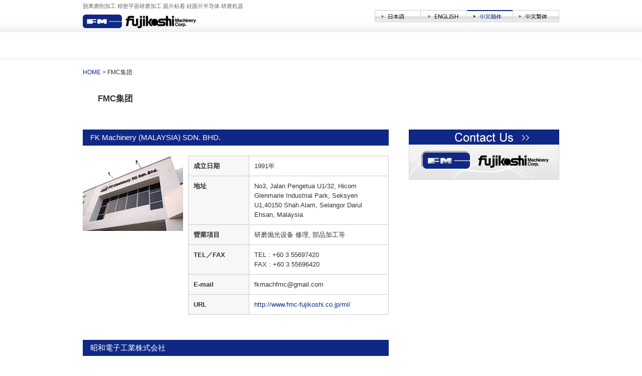

--- FILE ---
content_type: text/html; charset=UTF-8
request_url: https://www.fmc-fujikoshi.co.jp/cn/group/
body_size: 2485
content:
<?
/*
Template Name: 多言語 Group
*/
?>


<!DOCTYPE html>
<html lang="zh-cn">
<head>
	<meta charset="UTF-8" />
	<meta name="Keywords" content="脱离磨削加工,精密平面研磨加工,切断加工,圆片粘着,硅圆片半导体,化合物半导体,研磨机器,液晶玻璃,金属材料,氧化物材料" />
	<meta name="Description" content="回应时代的需要的确实的技术，向主题开拓一步未来的积极性，今后持续燃烧到微的世界无限的热情。" />
	<link rel="shortcut icon" href="https://www.fmc-fujikoshi.co.jp/fmc_wp/wp-content/themes/fmc/images/base/favicon.ico">
	<title>日商不二越機械股份有限公司　台湾分公司 | FMC集团</title>
	<link rel="stylesheet" href="https://www.fmc-fujikoshi.co.jp/fmc_wp/wp-content/themes/fmc/commons/css/style.css" type="text/css" />
	<link rel="stylesheet" href="https://www.fmc-fujikoshi.co.jp/fmc_wp/wp-content/themes/fmc/commons/css/nyroModal.css" type="text/css" />
	<script type="text/javascript" src="https://www.fmc-fujikoshi.co.jp/fmc_wp/wp-content/themes/fmc/commons/js/jquery_min.js"></script>
	<script type="text/javascript" src="https://www.fmc-fujikoshi.co.jp/fmc_wp/wp-content/themes/fmc/commons/js/jquery.nyroModal-1.6.2.js"></script>
	<script type="text/javascript" src="https://www.fmc-fujikoshi.co.jp/fmc_wp/wp-content/themes/fmc/commons/js/jquery.page-scroller-306.js" charset="utf-8"></script>
	<script type="text/javascript" src="https://www.fmc-fujikoshi.co.jp/fmc_wp/wp-content/themes/fmc/commons/js/lightpop/jquery.lightpop-0.8.5.js"></script>
	<script type="text/javascript" src="https://www.fmc-fujikoshi.co.jp/fmc_wp/wp-content/themes/fmc/commons/js/script.js"></script>
</head>

<body>

	<div id="header">
		<div class="wrapper">
			<h1>脱离磨削加工 精密平面研磨加工 圆片粘着 硅圆片半导体 研磨机器</h1>
			<p id="logo">Fujikoshi Machinery Corp.</p>

			<div id="lang-area">
				<ul class="cf">
					<li id="m01" class=""><a href="https://www.fmc-fujikoshi.co.jp/" title="日本語">日本語</a></li>
					<li id="m02" class=""><a href="https://www.fmc-fujikoshi.co.jp/en/" title="ENGLISH">ENGLISH</a></li>
					<li id="m03" class="active"><a href="https://www.fmc-fujikoshi.co.jp/cn/" title="中文簡体">中文簡体</a></li>
					<li id="m04" class=""><a href="https://www.fmc-fujikoshi.co.jp/tw/" title="中文繁体">中文繁体</a></li>
				</ul>
			<!-- /#lang-area --></div>
		<!-- /.wrapper --></div>
	<!-- /#header --></div>



<div id="navigation" class="cn_navi">
	<div class="wrapper">
		<ul class="cf">
			<li id="m01" class=""><a href="https://www.fmc-fujikoshi.co.jp/cn/">首页</a></li>
			<li id="m02" class="active"><a href="https://www.fmc-fujikoshi.co.jp/cn/group/">FMC集团</a></li>
			<li id="m03" class=""><a href="https://www.fmc-fujikoshi.co.jp/cn/company/">公司简介</a></li>
			<li id="m04" class=""><a href="https://www.fmc-fujikoshi.co.jp/cn/products/">产品简介</a></li>
			<li id="m05" class=""><a href="https://www.fmc-fujikoshi.co.jp/contact_lang/">联络我们</a></li>
		</ul>
	<!-- /.wrapper --></div>
<!-- /#navigation --></div>



<div id="topic_path" class="wrapper">
    <a href="https://www.fmc-fujikoshi.co.jp/cn/">HOME</a> &gt; FMC集团<!-- /#topic_path --></div>

<div id="content_tit" class="wrapper">
    FMC集团<!-- /#content_tit --></div>

<div id="contents">
    <div class="wrapper">

        <div id="main">

            <div id="group_02" class="section cf">
    <h2 class="sub_tit_bar">FK Machinery (MALAYSIA) SDN. BHD.</h2>
    <div class="cf">
        <div class="photo">
            <img src="https://www.fmc-fujikoshi.co.jp/fmc_wp/wp-content/themes/fmc/images/lang/group_02.jpg" alt="" width="200" height="150">
        </div>
        <div class="info">
            <table class="tbl_02">
                <tr>
                    <th>成立日期</th>
                    <td>
                        <p>1991年</p>
                    </td>
                </tr>
                <tr>
                    <th>地址</th>
                    <td>
                        <p>No3, Jalan Pengetua U1/32, Hicom Glenmarie Industrial Park, Seksyen U1,40150 Shah Alam, Selangor Darul Ehsan, Malaysia</p>
                    </td>
                </tr>
                <tr>
                    <th>營業項目</th>
                    <td>
                        <p>研磨抛光设备 修理, 部品加工等</p>
                    </td>
                </tr>
                <tr>
                    <th>TEL／FAX</th>
                    <td>
                        <p>TEL : +60 3 55697420</p>
                        <p>FAX : +60 3 55696420</p>
                    </td>
                </tr>
                <tr>
                    <th>E-mail</th>
                    <td>
                        <p>fkmachfmc@gmail.com</p>
                    </td>
                </tr>
                <tr>
                    <th>URL</th>
                    <td>
                        <p><a href="http://www.fmc-fujikoshi.co.jp/ml/" target="_blank">http://www.fmc-fujikoshi.co.jp/ml/</a></p>
                    </td>
                </tr>
            </table>
        </div>
    </div>
<!-- /#group_02 --></div>

<div id="group_03" class="section cf">
    <h2 class="sub_tit_bar">昭和電子工業株式会社</h2>
    <div class="cf">
        <div class="photo">
            <img src="https://www.fmc-fujikoshi.co.jp/fmc_wp/wp-content/themes/fmc/images/lang/group_03.jpg" alt="" width="200" height="150">
        </div>
        <div class="info">
            <table class="tbl_02">
                <tr>
                    <th>公司名称</th>
                    <td>
                        <p>昭和電子工業株式会社</p>
                    </td>
                </tr>
                <tr>
                    <th>地址</th>
                    <td>
                        <p>長野県塩尻市広丘野村1978</p>
                    </td>
                </tr>
                <tr>
                    <th>成立日期</th>
                    <td>
                        <p>1981年</p>
                    </td>
                </tr>
                <tr>
                    <th>TEL／FAX</th>
                    <td>
                        <p>TEL : +81-（0）263-53-4771</p>
                        <p>FAX : +81-（0）263-52-8717</p>
                    </td>
                </tr>
                <tr>
                    <th>URL</th>
                    <td>
                        <p><a href="http://www.showadenshi.co.jp/" target="_blank">http://www.showadenshi.co.jp/</a></p>
                    </td>
                </tr>
            </table>
        </div>
    </div>
<!-- /#group_01 --></div>		
        <!-- /#main --></div>

		<div id="side">

        <div class="banners">
	<ul>
		<li><a href="/contact_lang/"><img src="https://www.fmc-fujikoshi.co.jp/fmc_wp/wp-content/themes/fmc/images/lang/contact_bnr.jpg" alt="Contact Us" width="300" height="100"></a></li>
	</ul>
</div>
		<!--  /#side --></div>

	<!-- /.wrapper --></div>
<!-- /#contents --></div>


<div id="footer">
	<p id="totop"><a href="#header">页面顶部</a></p>
	<div class="wrapper">
		<div id="fnavi">
			<p id="f-menu">
				<a href="https://www.fmc-fujikoshi.co.jp/cn/">首页</a> ｜
				<a href="https://www.fmc-fujikoshi.co.jp/cn/group/">FMC集团</a> ｜
				<a href="https://www.fmc-fujikoshi.co.jp/cn/company/">公司简介</a> ｜
				<a href="https://www.fmc-fujikoshi.co.jp/cn/products/">产品简介</a> ｜
				<a href="https://www.fmc-fujikoshi.co.jp/contact_lang/">联络我们</a> ｜
				<a href="https://www.fmc-fujikoshi.co.jp/contact_lang/#pp">个人讯息安全保护方案</a> ｜
			</p>
		<!-- /#fnavi --></div>
		<div id="footer-address">
			<p id="foot-logo">Fujikoshi Machinery Corp.</p>
			<p>日商不二越機械股份有限公司　台湾分公司</p>
			<address>台北市大安區106忠孝東路四段107號12樓</address>
			<p>TEL:+886 2 2776 9696</p>
		<!-- /#footer-address --></div>
		<p id="copyright">Copyright (C) FUJIKOSHI MACHINERY CORP. All Rights Reserved.</p>
	<!-- /.wrapper --></div>
<!-- /#footer --></div>

<script type='text/javascript'>

  var _gaq = _gaq || [];
  _gaq.push(['_setAccount', 'UA-27362810-1']);
  _gaq.push(['_trackPageview']);

  (function() {
    var ga = document.createElement('script'); ga.type = 'text/javascript'; ga.async = true;
    ga.src = ('https:' == document.location.protocol ? 'https://ssl' : 'http://www') + '.google-analytics.com/ga.js';
    var s = document.getElementsByTagName('script')[0]; s.parentNode.insertBefore(ga, s);
  })();

</script>
</body>
</html>



--- FILE ---
content_type: text/css
request_url: https://www.fmc-fujikoshi.co.jp/fmc_wp/wp-content/themes/fmc/commons/css/style.css
body_size: 3471
content:
@charset "UTF-8";
html,
body,
div,
span,
applet,
object,
iframe,
h1,
h2,
h3,
h4,
h5,
h6,
p,
blockquote,
pre,
a,
abbr,
acronym,
address,
big,
cite,
code,
del,
dfn,
em,
img,
ins,
kbd,
q,
s,
samp,
small,
strike,
strong,
sub,
sup,
tt,
var,
b,
u,
i,
center,
dl,
dt,
dd,
ol,
ul,
li,
fieldset,
form,
label,
legend,
table,
caption,
tbody,
tfoot,
thead,
tr,
th,
td,
article,
aside,
canvas,
details,
embed,
figure,
figcaption,
footer,
header,
hgroup,
menu,
nav,
output,
ruby,
section,
summary,
time,
mark,
audio,
video {
    margin: 0;
    padding: 0;
    border: 0;
    font: inherit;
    font-size: 100%;
    vertical-align: baseline
}
html {
    line-height: 1
}
ol,
ul {
    list-style: none
}
table {
    border-collapse: collapse;
    border-spacing: 0
}
caption,
th,
td {
    text-align: left;
    font-weight: normal;
    vertical-align: middle
}
q,
blockquote {
    quotes: none
}
q:before,
q:after,
blockquote:before,
blockquote:after {
    content: "";
    content: none
}
a img {
    border: none
}
article,
aside,
details,
figcaption,
figure,
footer,
header,
hgroup,
menu,
nav,
section,
summary {
    display: block
}
.opacity,
a img:hover {
    opacity: 0.7;
    -moz-opacity: 0.7;
    filter:alpha(opacity=70);
    -ms-filter:"alpha(opacity=70)"
}
html,
body {
    font-family: 'arial', '宋体', sans-serif, 'メイリオ', Meiryo;
    font-size: 93%;
    color: #333;
    line-height: 1.5
}
a {
    color: #0f2885;
    text-decoration: none
}
a:link {
    color: #0f2885
}
a:visited {
    color: #0f2885
}
a:hover {
    color: #173dd0
}
a:active {
    color: #0f2885
}
a:hover {
    text-decoration: underline
}
#header {
    background: url('../../images/lang/sprite/head_bg.png') repeat-x;
    height: 65px;
    position: relative
}
#header h1 {
    font-size: 77%;
    color: #666;
    padding: 5px 0
}
#header #logo {
    width: 226px;
    height: 27px;
    background-image: url('../../images/lang/sprite-s4166be9472.png');
    background-position: 0 -720px;
    display: block;
    text-indent: -9999px;
    margin-top: 4px
}
#header #lang-area {
    position: absolute;
    top: 20px;
    right: 0;
    width: 368px
}
#header #lang-area li a {
    float: left;
    width: 92px;
    height: 24px;
    background: url('../../images/lang/sprite/lang_menu.png') no-repeat;
    display: block;
    text-indent: -9999px
}
#header #lang-area #m01 a {
    background-position: 0 0
}
#header #lang-area #m01 a:hover {
    background-position: 0 -24px
}
#header #lang-area #m02 a {
    background-position: -92px 0
}
#header #lang-area #m02 a:hover {
    background-position: -92px -24px
}
#header #lang-area #m03 a {
    background-position: -184px 0
}
#header #lang-area #m03 a:hover {
    background-position: -184px -24px
}
#header #lang-area #m04 a {
    background-position: -276px 0
}
#header #lang-area #m04 a:hover {
    background-position: -276px -24px
}
#header #lang-area #m02.active a {
    background-position: -92px -24px
}
#header #lang-area #m03.active a {
    background-position: -184px -24px
}
#header #lang-area #m04.active a {
    background-position: -276px -24px
}
#malaysia #header {
    background-image: none;
    height: 85px;
    position: relative;
    border-bottom: 3px solid #0f2885;
    -webkit-box-shadow: #eee 2px 2px 10px;
    -moz-box-shadow: #eee 2px 2px 10px;
    box-shadow: #eee 2px 2px 10px;
    margin-bottom: 20px
}
#malaysia #header h1 {
    font-size: 77%;
    color: #666;
    padding: 5px 0
}
#malaysia #header #logo {
    width: 507px;
    height: 55px;
    background-image: url('../../images/lang/sprite-s4166be9472.png');
    background-position: 0 -835px;
    display: block;
    text-indent: -9999px;
    margin-top: 0
}
#navigation {
    height: 50px;
    background: url('../../images/lang/sprite/navigation_bg.png') repeat-x;
    -webkit-box-shadow: #eee 2px 2px 10px;
    -moz-box-shadow: #eee 2px 2px 10px;
    box-shadow: #eee 2px 2px 10px
}
#navigation ul {
    overflow: hidden
}
#navigation ul li a {
    float: left;
    width: 190px;
    height: 50px;
    display: block;
    text-indent: -9999px
}
#navigation #m01 a {
    background-position: 0 0
}
#navigation #m01 a:hover {
    background-position: 0 -50px
}
#navigation #m02 a {
    background-position: -190px 0
}
#navigation #m02 a:hover {
    background-position: -190px -50px
}
#navigation #m03 a {
    background-position: -380px 0
}
#navigation #m03 a:hover {
    background-position: -380px -50px
}
#navigation #m04 a {
    background-position: -570px 0
}
#navigation #m04 a:hover {
    background-position: -570px -50px
}
#navigation #m05 a {
    background-position: -760px 0
}
#navigation #m05 a:hover {
    background-position: -760px -50px
}
#navigation #m01.active a {
    background-position: 0 -50px
}
#navigation #m02.active a {
    background-position: -190px -50px
}
#navigation #m03.active a {
    background-position: -380px -50px
}
#navigation #m04.active a {
    background-position: -570px -50px
}
#navigation #m05.active a {
    background-position: -760px -50px
}
.ja_navi ul li a {
    background: url('../../images/lang/sprite/navigation_jp.png') no-repeat
}
.en_navi ul li a {
    background: url('../../images/lang/sprite/navigation_en.png') no-repeat
}
.cn_navi ul li a {
    background: url('../../images/lang/sprite/navigation_cn.png') no-repeat
}
.tw_navi ul li a {
    background: url('../../images/lang/sprite/navigation_tw.png') no-repeat
}
#eyecatch {
    width: 950px;
    height: 330px;
    margin-top: 12px
}
#contents {
    padding: 30px 0 70px
}
#main {
    width: 610px;
    float: left
}
#side {
    width: 300px;
    float: right
}
#totop {
    width: 950px;
    margin: -45px auto 25px;
    text-align: right;
    font-size: 100%
}
#footer {
    background: url('../../images/lang/sprite/foot_bg.png') 0 top repeat-x;
    padding: 20px 0 10px;
    font-size: 85%
}
#footer #fnavi {
    position: absolute;
    top: 0;
    right: 0
}
#footer #footer-address #foot-logo {
    width: 226px;
    height: 27px;
    background-image: url('../../images/lang/sprite-s4166be9472.png');
    background-position: 0 -720px;
    display: block;
    text-indent: -9999px;
    margin-bottom: 10px
}
#footer #copyright {
    color: #666;
    margin-top: 10px
}
#malaysia #copyright {
    text-align: center;
    margin-top: 0
}
.cf {
    overflow: hidden;
    *zoom: 1
}
.cf:after {
    display: block;
    visibility: hidden;
    clear: both;
    height: 0;
    content: "."
}
.wrapper {
    width: 950px;
    margin: 0 auto;
    position: relative;
    overflow: hidden
}
.section {
    margin-top: 50px
}
.section:first-child {
    margin-top: 0
}
#content_tit {
    background: url('../../images/lang/sprite/content_tit_bg.png') no-repeat;
    width: 920px;
    height: 44px;
    padding: 12px 0 0 30px;
    font-size: 124%;
    font-weight: bold
}
.tit_bar {
    background: url('../../images/lang/sprite/tit_bar.png') no-repeat;
    width: 585px;
    height: 32px;
    padding: 6px 0 0 25px;
    font-size: 108%;
    margin-bottom: 20px
}
.tit_bar a {
    text-decoration: underline
}
.tit_bar a:hover {
    text-decoration: none
}
.sub_tit_bar {
    background: #0f2885;
    padding: 5px 15px;
    font-size: 108%;
    color: #FFF;
    margin-bottom: 20px
}
.tit_ml {
    background: url('../../images/lang/sprite/tit_bg_ml.png') repeat-x;
    height: 40px;
    font-size: 139%;
    font-weight: bold;
    padding: 8px 0 0 15px;
    margin-bottom: 20px
}
#topic_path {
    margin: 20px auto;
    font-size: 85%
}
#side_navi {
    margin-bottom: 15px
}
#side_navi h3 {
    background: url('../../images/lang/sprite/side_navi_bg.png') no-repeat;
    line-height: 50px;
    text-align: center;
    color: #FFF;
    font-size: 116%
}
#side_navi .navi_wrap {
    padding: 10px;
    border: 1px solid #D0D4D8;
    border-top: none;
    background: #F2F2F2
}
#side_navi .navi_wrap ul {
    display: block;
    background: #FFF;
    border: 1px solid #D0D4D8;
    border-left: 4px solid #93999F
}
#side_navi .navi_wrap ul li {
    border-top: 1px dotted #999
}
#side_navi .navi_wrap ul li:first-child {
    border-top: none
}
#side_navi .navi_wrap ul li a {
    color: #0f2885;
    text-decoration: none;
    display: block;
    padding: 8px 0 5px 25px;
    background: #fff url('../../images/lang/sprite/mark_01.png') 12px 13px no-repeat
}
#side_navi .navi_wrap ul li a:link {
    color: #0f2885
}
#side_navi .navi_wrap ul li a:visited {
    color: #0f2885
}
#side_navi .navi_wrap ul li a:hover {
    color: #173dd0
}
#side_navi .navi_wrap ul li a:active {
    color: #0f2885
}
#side_navi .navi_wrap ul li a:hover {
    text-decoration: none
}
#side_navi .navi_wrap ul li a:hover {
    background: #f5f5f5 url('../../images/lang/sprite/mark_02.png') 12px 13px no-repeat
}
.tbl_01 {
    width: 610px;
    border-collapse: inherit;
    border-spacing: inherit;
    border: 1px solid #CCCCCC;
    border-bottom: none;
    margin-bottom: 20px;
    font-size: 93%
}
.tbl_01 th {
    width: 120px;
    padding: 10px;
    vertical-align: top;
    border-bottom: 1px solid #CCCCCC;
    border-right: 1px solid #CCCCCC;
    font-weight: bold;
    background: #F7F7F7
}
.tbl_01 td {
    padding: 10px;
    border-bottom: 1px solid #CCCCCC
}
.tbl_02 {
    width: 400px;
    border-collapse: inherit;
    border-spacing: inherit;
    border: 1px solid #CCCCCC;
    border-bottom: none;
    font-size: 93%
}
.tbl_02 th {
    width: 100px;
    padding: 10px;
    vertical-align: top;
    border-bottom: 1px solid #CCCCCC;
    border-right: 1px solid #CCCCCC;
    font-weight: bold;
    background: #F7F7F7
}
.tbl_02 td {
    padding: 10px;
    border-bottom: 1px solid #CCCCCC
}
.tbl_03 {
    width: 530px;
    border-collapse: inherit;
    border-spacing: inherit;
    border: 1px solid #CCCCCC;
    border-top: none;
    border-bottom: none;
    font-size: 93%
}
.tbl_03 th {
    width: 150px;
    padding: 10px;
    vertical-align: top;
    border-bottom: 1px solid #CCCCCC;
    border-right: 1px solid #CCCCCC;
    font-weight: bold;
    background: #F7F7F7
}
.tbl_03 td {
    padding: 10px;
    border-bottom: 1px solid #CCCCCC
}
.mk_03 {
    font-size: 108%;
    background: url('../../images/lang/sprite/mark_03.png') 0 3px no-repeat;
    padding-left: 20px;
    margin-bottom: 10px
}
#top_section {
    clear: both;
    margin: 20px auto;
    min-height: 330px;
    overflow: hidden;
    position: relative;
    width: 950px
}
#top_section #top_window {
    height: 330px;
    margin: 0 auto;
    width: 950px
}
#top_section #gallery {
    display: none
}
#product ul {
    margin-right: -11px
}
#product ul li {
    width: 196px;
    height: 230px;
    float: left;
    margin: 0 11px 22px 0
}
#product ul li .photo {
    border: 1px solid #ccc;
    padding: 10px;
    width: 176px;
    height: 176px;
}
#product ul li .photo img{
    width: 100%;
    height: 100%;
    object-fit: contain;
    object-position: center;
}
#product ul li .title {
    font-size: 93%;
    background: url('../../images/lang/sprite/mark_01.png') 0 5px no-repeat;
    padding: 0 0 0 10px
}

#movie {
    width: 280px;
    border: 1px solid #CCC;
    padding: 10px 9px;
    margin-bottom: 15px;
    text-align: center
}
#movie .title {
    margin: 0 auto 5px;
    font-size: 124%;
    font-weight: bold;
    color: #0099FF
}
#movie .title span {
    margin-right: 8px
}
#movie .title span img {
    vertical-align: top
}
#news .list {
    margin-top: 20px
}
#news .list:first-child {
    margin-top: 0
}
#news .head {
    border-bottom: 1px dotted #666;
    margin-bottom: 10px;
    padding-bottom: 5px
}
#news .head .date {
    color: #0f2885
}
#news .head .title {
    padding-left: 10px;
    background: url('../../images/lang/sprite/mark_01.png') 0 7px no-repeat
}
#news .body {
    overflow: hidden
}
#news .body .photo {
    width: 160px;
    float: left;
    margin-right: 20px;
    overflow: hidden
}
#news .body .fl_note {
    width: 430px;
    overflow: hidden;
    float: right
}
#greeting .photo {
    float: left;
    margin: 0 20px 10px 0
}
#greeting #sign {
    text-align: right;
    margin: 20px 0 0
}
#outline .left {
    float: left
}
#outline .right {
    float: right
}
#outline .left,
#outline .right {
    width: 280px
}
#outline .left .photo,
#outline .right .photo {
    width: 120px;
    float: left
}
#outline .left .info,
#outline .right .info {
/*    width: 150px;
    float: right;*/
    font-size: 85%
}
#outline .left .info dt,
#outline .right .info dt {
    background: #e8d99d url('../../images/lang/sprite/mark_01.png') 5px 6px no-repeat;
    padding: 2px 2px 0 15px
}
#outline .left .info dd,
#outline .right .info dd {
    padding: 2px
}
#group_01 .photo,
#group_02 .photo,
#group_03 .photo {
    width: 200px;
    float: left
}
#group_01 .photo img {
    max-width: 100%;
}

#group_01 .info,
#group_02 .info,
#group_03 .info {
    width: 400px;
    float: right
}
#product_01 h2,
.lang_product h2,
#product_02 h2,
#product_03 h2,
#product_04 h2,
#product_05 h2,
#product_06 h2 {
    position: relative
}
#product_01 h2 .contact_link,
.lang_product h2 .contact_link,
#product_02 h2 .contact_link,
#product_03 h2 .contact_link,
#product_04 h2 .contact_link,
#product_05 h2 .contact_link,
#product_06 h2 .contact_link {
    position: absolute;
    top: 5px;
    right: 15px
}
#product_01 .list_wrap,
.lang_product .list_wrap,
#product_02 .list_wrap,
#product_03 .list_wrap,
#product_04 .list_wrap,
#product_05 .list_wrap,
#product_06 .list_wrap {
    margin-right: -10px
}
#product_01 .list_wrap .list,
.lang_product .list_wrap .list,
#product_02 .list_wrap .list,
#product_03 .list_wrap .list,
#product_04 .list_wrap .list,
#product_05 .list_wrap .list,
#product_06 .list_wrap .list {
    width: 145px;
    height: 190px;
    overflow: hidden;
    float: left;
    margin: 0 10px 10px 0
}
#product_01 .list_wrap .list .photo,
.lang_product .list_wrap .list .photo,
#product_02 .list_wrap .list .photo,
#product_03 .list_wrap .list .photo,
#product_04 .list_wrap .list .photo,
#product_05 .list_wrap .list .photo,
#product_06 .list_wrap .list .photo {
    border: 1px solid #CCC;
    width: 135px;
    height: 135px;
    text-align: center;
    padding: 4px
}
.lang_product .list_wrap .list .photo img{
    width: 100%;
    height: 100%;
    object-fit: cover;
    object-position: center;
    
}
#product_01 .list_wrap .list .name,
.lang_product .list_wrap .list .name,
#product_02 .list_wrap .list .name,
#product_03 .list_wrap .list .name,
#product_04 .list_wrap .list .name,
#product_05 .list_wrap .list .name,
#product_06 .list_wrap .list .name {
    background: url('../../images/lang/sprite/mark_01.png') 0 6px no-repeat;
    padding: 0 0 0 15px;
    margin-top: 5px
}
#form_wrap em {
    color: red;
    margin: 0 3px
}
#form_wrap table {
    margin-top: 20px
}
#form_wrap table input,
#form_wrap table textarea {
    max-width: 437px;
    min-width: 437px;
    width: 437px;
    border: 1px solid #CCCCCC;
    height: 18px;
    line-height: 18px;
    padding: 4px
}
#form_wrap table textarea {
    height: 150px;
    min-height: 150px
}
#form_wrap table .text {
    margin: 5px 0
}
#form_wrap .error {
    color: red;
    margin-top: 5px
}
#form_wrap .contact_button {
    text-align: center
}
#form_wrap .btn_wrap {
    width: 250px;
    margin: 0 auto
}
#form_wrap .btn_wrap .btn-left,
#form_wrap .btn_wrap .btn-right {
    width: 120px
}
#form_wrap .btn_wrap .btn-left {
    float: left
}
#form_wrap .btn_wrap .btn-right {
    float: right
}
#pp h3 {
    font-size: 108%;
    font-weight: bold;
    margin-top: 20px
}
#pp h3:first-child {
    margin-top: 0
}
#malaysia #bussiness ul {
    margin: 30px -10px 0 0
}
#malaysia #bussiness ul li {
    width: 230px;
    height: 230px;
    float: left;
    margin: 0 10px 10px 0
}
#malaysia #profile .photo {
    float: left;
    width: 400px
}
#malaysia #profile .info {
    width: 530px;
    float: right
}
#malaysia #profile .info .caption {
    display: block;
    padding: 10px;
    background: #0f2885;
    color: #FFF;
    font-weight: bold;
    text-align: center
}

--- FILE ---
content_type: text/css
request_url: https://www.fmc-fujikoshi.co.jp/fmc_wp/wp-content/themes/fmc/commons/css/nyroModal.css
body_size: 478
content:
div#nyroModalFull {
	font-size: 12px;
	color: #777;
}
div#nyroModalLoading {
	border: 1px solid #FFF;
	width: 150px;
	height: 150px;
	text-indent: -9999em;
	background: #fff url("img/ajaxLoader.gif") no-repeat;
	background-position: center;
}
div#nyroModalLoading.error {
	border: 4px solid #f66;
	line-height: 20px;
	padding: 20px;
	width: 300px;
	height: 100px;
	text-indent: 0;
	background: #fff;
}
div#nyroModalWrapper {
	background: #fff;
	border: 1px solid #FFF;
}
a#closeBut {
	position: absolute;
	display: block;
	top: -13px;
	right: -13px;
	width: 12px;
	height: 12px;
	text-indent: -9999em;
	background: url("img/close.gif") no-repeat;
	outline: 0;
}
h1#nyroModalTitle {
	display: none;
	margin: 0;
	padding: 0;
	position: absolute;
	top: -22px;
	left: 5px;
	font-size: 12px;
	color: #ddd;
}
div.wrapper div#nyroModalContent {
	padding: 5px;
}
div.wrapperImg div#nyroModalContent {
	position: relative;
	overflow: hidden;
	text-align: center;
}
div.wrapperImg img {
	vertical-align: baseline;
}
div.wrapperImg div#nyroModalContent div {
	position: absolute;
	bottom: 0;
	left: 0;
	background: black;
	padding: 10px;
	margin: 10px;
/*	border: 1px white dotted;*/
	overflow: hidden;
	opacity: 0.75;
	filter: alpha(opacity=75);
	text-align: left;
	color: #FFF;
	z-index: 106;
	line-height: 1.4;
}
div.wrapperImg div#nyroModalContent div:hover {
	opacity: 0.25;
	filter: alpha(opacity=25);
/*	cursor: help;*/
}
a.nyroModalPrev, a.nyroModalNext {
	z-index: 105;
	outline: none;
	position: absolute;
	top: 0;
	height: 100%;
	width: 25%;
	cursor: pointer;
	text-indent: -9999em;
	background-image: url([data-uri]); /* Trick IE6 */
}
div.wrapperSwf a.nyroModalPrev, div.wrapperSwf a.nyroModalNext, div.wrapper a.nyroModalPrev, div.wrapper a.nyroModalNext {
	height: 60%;
	width: 20%;
}
a.nyroModalPrev {
	left: 0;
}
a.nyroModalPrev:hover {
	background: url("img/prev.gif") left 20% no-repeat;
}
a.nyroModalNext {
	right: 0;
}
a.nyroModalNext:hover {
	background: url("img/next.gif") right 20% no-repeat;
}

--- FILE ---
content_type: application/x-javascript
request_url: https://www.fmc-fujikoshi.co.jp/fmc_wp/wp-content/themes/fmc/commons/js/script.js
body_size: 176
content:
$(function() {
	$('a.mv').nyroModal({width:800,height:600});
});

$(function() {  
	$('.lightbox').lightpop({Image:{size:[800,600]}});  
});

$(function() {  
	$('div.side_menu_list:first').addClass('first');  
});

// written in UTF-8
// require jQuery v1.3.2 >
$(function() {
	// top header-image
	if ($('#gallery').length) {
		$(function() {
			var cache = [];
			var c = 0;
			var n = 0;
			$('#gallery-inner img').each(function(i, elm) {
				var a = document.getElementById('PHOTO0' + (i + 1)).title;
				
				cache.push($('<img />').attr('src', a));
				
			
				$(elm).click(function() {
					$('#top_window').css('backgroundImage', 'url(' + cache[i].attr('src') + ')');
					c = i;
				});
			}).css('cursor', 'pointer');
			
			var e = cache.length - 1;
			setInterval(function() {
				$('#top_window').fadeTo(800,0 , function(){ if (++c > e) c = 0; $('#top_window').css('backgroundImage', 'url(' + cache[c].attr('src') + ')').fadeTo(600,1);} );
			}, 8000);
		});
	}

});



--- FILE ---
content_type: application/x-javascript
request_url: https://www.fmc-fujikoshi.co.jp/fmc_wp/wp-content/themes/fmc/commons/js/lightpop/jquery.lightpop-0.8.5.js
body_size: 11793
content:
/**
 * jQuery lightpop plugin
 * This jQuery plugin was inspired on jQuery lightBox plugin by Leandro Vieira Pinho (http://leandrovieira.com/projects/jquery/lightbox/)
 * @name jquery.lightpop-0.8.5.js
 * @author wokamoto - http://dogmap.jp
 * @version 0.8.5
 * @date June 8, 2010
 * @category jQuery plugin
 * @copyright (c) 2007-2010 wokamoto (dogmap.jp)
 * @license  Released under the GPL license (http://www.gnu.org/copyleft/gpl.html)
 * @example http://dogmap.jp/lightpop_sample/
 */
(function(jQuery){
	jQuery.browser = jQuery.extend(
		{chrome: /chrome/i.test(navigator.userAgent)} ,
		jQuery.browser
	);

	jQuery.fn.lightpop = function(settings, fileTypes, plugin_name, image_path, pre_image, pre_icon){
		document._write = document.write;

		var root = '';
		var scripts = document.getElementsByTagName("script");
		var i = scripts.length;
		while (i--) {
		    var match = scripts[i].src.match(/(^|.*\/)jquery\.lightpop-0\.8\.5\.js$/);
		    if (match) {
		        root = match[1];
		        break;
		    }
		}

		plugin_name = plugin_name || 'lightpop';
		image_path  = image_path  || root + 'images/';
		pre_image   = pre_image   || image_path + plugin_name + '-';
		pre_icon    = pre_icon    || image_path + 'icon-';

		settings = jQuery.extend( true, {
			overlayBgColor:		'#000' ,
			overlayOpacity:		0.7 ,
			contentFrameType:	'border' ,
			contentBorder:		'none' ,
			boxBorderSize:		6 ,
			containerBorderSize:	10 ,
			containerResizeSpeed:	'normal' ,
			contentBgColor:		'#FFF' ,
			imageBox:			pre_image + 'box.gif' ,
			imageBorderL:		pre_image + 'border-l.gif' ,
			imageBorderR:		pre_image + 'border-r.gif' ,
			imageLoading:		pre_image + 'ico-loading.gif' ,
			imageBtnPrev:		pre_image + 'btn-prev.gif' ,
			imageBtnNext:		pre_image + 'btn-next.gif' ,
			imageBtnClose:		pre_image + 'btn-close.gif' ,
			imageBlank:			pre_image + 'blank.gif' ,
			imageBtnPrevWidth:	63 ,
			imageBtnNextWidth:	63 ,
			imageBtnCloseWidth:	66 ,
			txtImage:			null ,
			txtOf:				'of' ,
			setLinkToTitle:		false ,
			keyToClose:			'c' ,
			keyToPrev:			'p' ,
			keyToNext:			'n' ,
			filter:				'a,area' ,
			flvplayer:			'flvplayer.swf' ,
			iconAdd:			true ,
			detailsEnabled:		true ,
			initSize:			250 ,
			defaultLater:		1500 ,
			grouping:			true ,
			Image:				{enabled: true,	icon: pre_icon + 'image.png', param: {}, size: [0, 0]} ,
			Contents:			{enabled: true,	icon: pre_icon + 'contents.png', param: {}, size: [0, 0], iframeEnabled: true, scrolling:'no', style:'border:solid 1px #CCC;'} ,
			Video:				{enabled: true,	icon: pre_icon + 'video.png', param: {}, size: [320, 240]} ,
			YouTube:			{enabled: true,	icon: pre_icon + 'youtube.png', param: {hl:'ja'}, size: [425, 355]} ,
			Metacafe:			{enabled: true,	icon: pre_icon + 'metacafe.png', param: {}, size: [400, 345]} ,
			LiveLeak:			{enabled: true,	icon: pre_icon + 'liveleak.png', param: {}, size: [450, 370]} ,
			GoogleVideo:		{enabled: true,	icon: pre_icon + 'googlevideo.png', param: {hl:'ja'}, size: [400, 326]} ,
//			ifilm:				{enabled: true,	icon: pre_icon + 'ifilm.png', param: {}, size: [448, 365]} ,
			Dailymotion:		{enabled: true,	icon: pre_icon + 'dailymotion.png', param: {}, size: [420, 330]} ,
			superdeluxe:		{enabled: true,	icon: pre_icon + 'superdeluxe.png', param: {}, size: [400, 350]} ,
			nicovideo:			{enabled: true,	icon: pre_icon + 'nicovideo.png', param: {}, size: [485, 385]}
		}, settings);
		if (settings.imageMaxWidth || settings.imageMaxHeight) {
			settings = jQuery.extend( true, settings, {
				Image: {size: [(settings.imageMaxWidth || 0), (settings.imageMaxHeight || 0)]}
			});
		}
		var frameBorder = /^border$/i.test(settings.contentFrameType);

		var arrContent = [];

		var	d = document ,
			w = window;
		var	b = d.body ,
			e = d.documentElement ,
			images = d.images;
		var	msie   = jQuery.browser.msie ,
			gecko  = jQuery.browser.mozilla ,
			opera  = jQuery.browser.opera ,
			webkit = jQuery.browser.safari || jQuery.browser.chrome;
		var boxModel = jQuery.support.boxModel;

		fileTypes = jQuery.extend( true, {
			Image:{
				match: function(strUrl){
					return (settings.Image.enabled && /\.(jpe?g|gif|png|bmp)$/i.test(strUrl));
				} ,
				defaultSize: settings.Image.size ,
				set: function(contentNo){image_set(contentNo, true);} ,
				preload: function(contentNo){image_set(contentNo, false);}
			} ,
			Video:{
				match: function(strUrl){
					return (settings.Video.enabled && /\.(flv|swf|rm|mov|3gp|mp4|asf|avi|mpg|wmv)$/i.test(strUrl));
				} ,
				defaultSize: settings.Video.size ,
				getInfo: function(strUrl, intWidth, intHeight, arrUrlParam, arrInfo, strSrc){
					strSrc = strSrc || strUrl.replace(/\?.*$/, '');
					var arrParam = {};
					var playerAutoPlay = 'true';
					var playerEmbedOption = false;
					var embed_param = {
						rm:  {id:'CFCDAA03-8BE4-11CF-B84B-0020AFBBCCFA', type:'audio/x-pn-realaudio-plugin'} ,
						mp4: {id:'02BF25D5-8C17-4B23-BC80-D3488ABDDC6B', type:'video/quicktime', url:'http://www.apple.com/qtactivex/qtplugin.cab'} ,
						wmv: {id:'6BF52A52-394A-11d3-B153-00C04F79FAA6', type:'application/x-oleobject', url:'http://www.microsoft.com/windows/windowsmedia'}
					};

					var video_type = strSrc.toLowerCase().match(/\.(flv|swf|rm|mov|3gp|mp4|asf|avi|mpg|wmv)$/i)[1];
					switch( video_type ){
					case 'flv':
						intHeight += 22;
						arrParam = {flashvars:'movieURL=' + strSrc + '&autoStart=' + playerAutoPlay};
						strSrc = settings.flvplayer + '?file=' + strSrc;
					case 'swf':
						arrParam = jQuery.extend( true, arrParam, {quality:'high',bgcolor:'#000'});
						strSrc = flash_src(strSrc, intWidth, intHeight, arrParam);
						break;
					case 'rm':
						arrParam = {autostart: playerAutoPlay ,controls: 'imagewindow,controlpanel'};
						strSrc = embed_src(strSrc, embed_param.rm.id, embed_param.rm.type, intWidth, intHeight, arrParam, '', '', playerEmbedOption, true);
						break;
					case 'mov':
					case 'mp4':
					case '3gp':
						intHeight += 20;
						arrParam = {
							href: strSrc ,
							controller: 'true' ,
							pluginspage: 'http://www.apple.com/quicktime/download/' ,
							autoplay: playerAutoPlay ,
							bgcolor: '000000'
						};
						strSrc = embed_src(strSrc, embed_param.mp4.id, embed_param.mp4.type, intWidth, intHeight, arrParam, ' codebase="' + embed_param.mp4.url + '"', '', playerEmbedOption, true);
						break;
					case 'wmv':
					default:
						intHeight += 20;
						if ( video_type == 'wmv' ) {
							arrParam = {
								URL: strSrc ,
								AutoStart: playerAutoPlay ,
								uiMode: 'full'
							};
							playerEmbedOption = 
								'src="' + strSrc + '" ' +
								'name="player" ' + 
								'width="' + intWidth + '" ' +
								'height="' + intHeight + '" ' +
								'type="' + embed_param.wmv.type + '" ' +
								'pluginurl="' + embed_param.wmv.url + '" ' +
								'allowchangedisplaysize="1" autosize="1" displaysize="1" showcontrols="1" showstatusbar="0" autorewind="1" ' +
								'autostart="' + (playerAutoPlay == 'false' ? '0' : '1') + '"';
						} else {
							arrParam = {
								href: strSrc ,
								autostart: playerAutoPlay ,
								uiMode: 'full'
							};
						}
						strSrc = embed_src(strSrc, embed_param.wmv.id, embed_param.wmv.type, intWidth, intHeight, arrParam, '', '', playerEmbedOption, false);
						break;
					}
					return {
						content:strSrc ,
						width:intWidth ,
						height:intHeight ,
						later:Math.round(settings.defaultLater * 2 / 3)
					}
				}
			} ,
			YouTube:{
				match: function(strUrl){
					return (settings.YouTube.enabled && /\.youtube\.com\/watch/i.test(strUrl));
				} ,
				base: 'www.youtube.com/v/' ,
				defaultSize:  settings.YouTube.size ,
				getInfo: function(strUrl, intWidth, intHeight, arrUrlParam, arrInfo, vid, strSrc){
					vid = vid || strUrl.replace(/^.*\?v=(.*)$/i, '$1');
					strSrc = strSrc || arrInfo.base + vid;
					var arrParam = {allowFullScreen:'true'};
					for (var key in arrUrlParam) {
						if (/^fmt$/i.test(key)) {
							strSrc += '&ap=%2526fmt%3D' + arrUrlParam[key];
						} else {
							strSrc += '&' + key + '=' + arrUrlParam[key];
							if (!/^hl$/i.test(key)) arrParam[key] = arrUrlParam[key];
							if (!/^fs$/i.test(key)) arrParam['allowFullScreen'] = ( arrUrlParam[key] == '1' ? 'true' : 'false' );
						}
					}
					strSrc = flash_src(strSrc, intWidth, intHeight, arrParam);
					return {content:strSrc, width:intWidth, height:intHeight, later:settings.defaultLater}
				}
			} ,
			Metacafe:{
				match: function(strUrl){
					return (settings.Metacafe.enabled && /\.metacafe\.com\/watch/i.test(strUrl));
				} ,
				base: 'www.metacafe.com/fplayer/' ,
				defaultSize: settings.Metacafe.size ,
				getInfo: function(strUrl, intWidth, intHeight, arrUrlParam, arrInfo, vid, strSrc){
					vid = vid || strUrl.replace(/^.*\/watch\/([\d]+\/[^\/]*)\/?.*$/i, '$1');
					strSrc = strSrc || arrInfo.base + vid + '.swf';
					var arrParam = {};
					strSrc = flash_src(strSrc, intWidth, intHeight, arrParam, arrUrlParam);
					return {content:strSrc, width:intWidth, height:intHeight, later:settings.defaultLater}
				}
			} ,
			LiveLeak:{
				match: function(strUrl){
					return (settings.LiveLeak.enabled && /\.liveleak\.com\/view/i.test(strUrl));
				} ,
				base: 'www.liveleak.com/player.swf?autostart=false&amp;token=' ,
				defaultSize: settings.LiveLeak.size ,
				getInfo: function(strUrl, intWidth, intHeight, arrUrlParam, arrInfo, vid, strSrc){
					vid = vid || strUrl.replace(/^.*\?i=(.*)$/i, '$1');
					strSrc = strSrc || arrInfo.base + vid;
					var arrParam = {quality:'high'};
					strSrc = flash_src(strSrc, intWidth, intHeight, arrParam, arrUrlParam);
					return {content:strSrc, width:intWidth, height:intHeight, later:settings.defaultLater}
				}
			} ,
			GoogleVideo:{
				match: function(strUrl){
					return (settings.GoogleVideo.enabled && /video\.google\.com\/videoplay/i.test(strUrl));
				} ,
				base: 'video.google.com/googleplayer.swf?docId=' ,
				defaultSize: settings.GoogleVideo.size ,
				getInfo: function(strUrl, intWidth, intHeight, arrUrlParam, arrInfo, vid, strSrc){
					vid = vid || strUrl.replace(/^.*\?docid=([a-z\d\-]+).*$/i, '$1');
					strSrc = strSrc || arrInfo.base + vid;
					var arrParam = {flashvars:''};
					strSrc = flash_src(strSrc, intWidth, intHeight, arrParam, arrUrlParam);
					return {content:strSrc, width:intWidth, height:intHeight, later:settings.defaultLater}
				}
			} ,
//			ifilm:{
//				match: function(strUrl){
//					return (settings.ifilm.enabled && /\.ifilm\.com\/video/i.test(strUrl));
//				} ,
//				base: 'www.ifilm.com/efp' ,
//				defaultSize: settings.ifilm.size ,
//				getInfo: function(strUrl, intWidth, intHeight, arrUrlParam, arrInfo, vid, strSrc){
//					vid = vid || strUrl.replace(/\?.*$/, '').replace(/^.*\/video\/([^\/]*)[\/]?$/i, '$1');
//					strSrc = strSrc || arrInfo.base;
//					strSrc = flash_src(strSrc, intWidth, intHeight, arrParam, arrUrlParam);
//					var arrParam = {
//						flashvars: 'flvbaseclip=' + vid + '&' ,
//						quality: 'high' ,
//						bgcolor: '000000'
//					};
//					return {content:strSrc, width:intWidth, height:intHeight, later:settings.defaultLater}
//				}
//			} ,
			Dailymotion:{
				match: function(strUrl){
					return (settings.Dailymotion.enabled && /\.dailymotion\.com\/video/i.test(strUrl));
				} ,
				base: 'www.dailymotion.com/swf/' ,
				defaultSize: settings.Dailymotion.size ,
				getInfo: function(strUrl, intWidth, intHeight, arrUrlParam, arrInfo, vid, strSrc){
					vid = vid || strUrl.replace(/^.*\/video\/([^_]*).*$/i, '$1');
					strSrc = strSrc || arrInfo.base + vid;
					var arrParam = {
						allowFullScreen: 'true' ,
						allowScriptAccess: 'always'
					};
					strSrc = flash_src(strSrc, intWidth, intHeight, arrParam, arrUrlParam);
					return {content:strSrc, width:intWidth, height:intHeight, later:settings.defaultLater}
				}
			} ,
			superdeluxe:{
				match: function(strUrl){
					return (settings.superdeluxe.enabled && /\.superdeluxe\.com\/sd/i.test(strUrl));
				} ,
				base: 'i.cdn.turner.com/sdx/static/swf/share_vidplayer.swf' ,
				defaultSize: settings.superdeluxe.size ,
				getInfo: function(strUrl, intWidth, intHeight, arrUrlParam, arrInfo, vid, strSrc){
					vid = vid || strUrl.replace(/^.*\?id=(.*)$/i, '$1');
					strSrc = strSrc || arrInfo.base;
					var arrParam = {
						allowFullScreen: 'true' ,
						FlashVars: 'id=' + vid
					};
					strSrc = flash_src(strSrc, intWidth, intHeight, arrParam, arrUrlParam);
					return {content:strSrc, width:intWidth, height:intHeight, later:settings.defaultLater}
				}
			} ,
			nicovideo:{
				match: function(strUrl){
					return (settings.nicovideo.enabled && /\.nicovideo\.jp\/watch/i.test(strUrl));
				} ,
				base: 'www.nicovideo.jp/watch/' ,
				defaultSize: settings.nicovideo.size ,
				getInfo: function(strUrl, intWidth, intHeight, arrUrlParam, arrInfo, vid, strSrc){
					vid = vid || strUrl.replace(/^.*\/watch\/(.*)$/i, '$1');
					strSrc = strSrc || arrInfo.base + vid;
					strSrc = '<iframe width="' + intWidth + '" height="' + intHeight + '" src="http://www.nicovideo.jp/thumb/' + vid + '" scrolling="no" style="border:solid 1px #CCC;" frameborder="0"><a href="' + strSrc + '">' + arrInfo.tytle + '</iframe>';
					var output = [];
					document.write = function(v){ output.push(v); }
					jQuery.getScript('http://ext.nicovideo.jp/thumb_watch/' + vid, function(){
						arrInfo.content = output.join('');;
						jQuery('#lightpop-content').html(arrInfo.content);
						output = [];
						document.write = document._write;
					});
					return {content:strSrc, width:intWidth, height:intHeight, later:Math.round(settings.defaultLater / 3)}
				}
			} ,
			Contents:{
				match: function(strUrl){
					return (settings.Contents.enabled && RegExp(w.location.host, 'i').test(strUrl) && !/\.(jpe?g|gif|png|bmp)$/i.test(strUrl));
				} ,
				defaultSize: settings.Contents.size ,
				set: function(contentNo, strSrc){
					var arrSizes = get_sizes_from_str(arrContent[contentNo].href, settings.Contents.size);
					var strSizes = 'width="' + arrSizes[0] + '" height="' + arrSizes[1] + '"';
					if (settings.Contents.iframeEnabled) {
						strSrc = '<iframe ' + strSizes + ' src="' + arrContent[contentNo].href + '" scrolling="' + settings.Contents.scrolling + '" style="' + settings.Contents.style + '" frameborder="0"><a href="' + arrContent[contentNo].href + '">' + arrContent[contentNo].tytle + '</a></iframe>';
						arrContent[contentNo] = jQuery.extend(arrContent[contentNo], {content:strSrc, width:arrSizes[0], height:arrSizes[1], later:500});
						set_content_to_view(contentNo);
					} else {
						jQuery.get(arrContent[contentNo].href, function(responseText, status){
							strSrc = '<div ' + strSizes + '>' + responseText.replace(/[\r\n]/g, '').replace(/.*<body.*?>(.*?)<\/body>.*$/, '$1').replace(/<script.*?>.*<\/script>/g, '') + '</div>';
							arrContent[contentNo] = jQuery.extend(arrContent[contentNo], {content:strSrc, width:arrSizes[0], height:arrSizes[1], later:500});
							set_content_to_view(contentNo);
						});
					}
				} ,
				preload: function(contentNo){} ,
				content_css: {textAlign:'left', lineHeight:'1.2em'}
			}
		}, fileTypes);

		// DOM Elements ID and CSS Path
		var	Elements_ID = {
				overlay: 'overlay' ,
				lightpop: plugin_name ,
				box:      plugin_name + '-box' ,
				inner:    plugin_name + '-box-inner' ,
				content:  plugin_name + '-content' ,
				nav:      plugin_name + '-nav' ,
				next:     plugin_name + '-nav-prev' ,
				prev:     plugin_name + '-nav-next' ,
				data:     plugin_name + '-data' ,
				wrap:     plugin_name + '-data-wrap' ,
				close:    plugin_name + '-data-close' ,
				details:  plugin_name + '-details' ,
				caption:  plugin_name + '-details-caption' ,
				number:   plugin_name + '-details-number' ,
				loading:  plugin_name + '-loading'
			} ,
			csspath = {};
		for (var key in Elements_ID) {
			csspath[key] = '#' + Elements_ID[key];
		}

		// initialize
		var init = function(jQueryObj, domMatchedObj){
			// image preload
			image_load(settings.imageBtnPrev,  function(img){
				settings.imageBtnPrevWidth  = (img.width > 0 ? img.width : settings.imageBtnPrevWidth);
				image_load(settings.imageBtnNext,  function(img){
					settings.imageBtnNextWidth  = (img.width > 0 ? img.width : settings.imageBtnNextWidth);
					image_load(settings.imageBtnClose, function(img){
						settings.imageBtnCloseWidth = (img.width > 0 ? img.width : settings.imageBtnCloseWidth);
						if (!frameBorder) {
							image_load(settings.imageBox, function(img){
								image_load(settings.imageBorderL, function(img){
									image_load(settings.imageBorderR, function(img){
										settings.contentBorder = 'none';
									});
								});
							});
						}
					});
				});
			});

			// get matched object
			domMatchedObj = domMatchedObj || [];
			var intImage = 0;
			jQueryObj.filter(settings.filter).each(function() {
				var location = w.location;
				var jQuery_this = jQuery(this);
				if (!/^https?:/i.test(jQuery_this.attr('href')) && /^https?:/i.test(location.protocol)) {
					jQuery_this.attr('href', (
						/^\//i.test(jQuery_this.attr('href'))
						? location.protocol + '//' + location.hostname + '/' + jQuery_this.attr('href')
						: location.href.replace(/^(.*\/).*$/i, '$1') + jQuery_this.attr('href').replace(/^\/?(.*)$/i, '$1')
					));
				}

				for (var key in fileTypes) {
					var filetype = fileTypes[key];
					if (filetype.match(jQuery_this.attr('href').replace(/\?.*$/, ''))) {
						var filetype_option = settings[key];
						// set icons to link
						if (settings.iconAdd && jQuery_this.children('img').length === 0)
							jQuery_this.css({background:'transparent url(' + filetype_option.icon + ') no-repeat scroll 1px 0pt', paddingLeft:'20px'});

						// content info
						arrContent.push({
							type:	key ,
							href:	jQuery_this.attr('href') ,
							title:	jQuery_this.attr('title') || jQuery_this.html().replace(/<[^>]*>/ig, '') ,
							base:	(filetype.base ? 'http://' + filetype.base : '/')
						});

						// bind click event
						jQuery_this.unbind('click').click(
							(function(i){return function(){start_lightpop(i); return false;}})(intImage)
						);

						// push array
						domMatchedObj.push(this);
						intImage++;
						break;
					}
				}
			});
			return new jQuery(domMatchedObj);
		};

		// start!
		var start_lightpop = function(intClickedContent, content_htm, data_htm, navi_htm, lightpop_htm){
			settings.grouping = (arrContent.length > 1 ? settings.grouping : false);

			// hide embed, object, select element
			set_visibility(jQuery('embed, object, select'), false);

			// set interface
			content_htm  = content_htm || '<div id="' + Elements_ID.content + '-wrap"><div id="' + Elements_ID.content + '" /></div>';
			data_htm     = data_htm || (settings.detailsEnabled ? '<div id="' + Elements_ID.wrap + '"><div id="' + Elements_ID.data + '"><div id="' + Elements_ID.details + '"><div id="' + Elements_ID.caption + '" /><div id="' + Elements_ID.number + '" /></div><div id="' + Elements_ID.data + '-nav"><a href="#" id="' + Elements_ID.close + '"><img src="' + settings.imageBtnClose + '" /></a></div></div></div>' : '');
			navi_htm     = navi_htm || '<div id="' + Elements_ID.nav + '"><a href="#" id="' + Elements_ID.prev + '" /><a href="#" id="' + Elements_ID.next + '" /></div><div id="' + Elements_ID.loading + '"><a href="#" id="' + Elements_ID.loading + '-link"><img src="' + settings.imageLoading + '" /></a></div>';
			lightpop_htm = lightpop_htm ||
				'<div id="' + Elements_ID.overlay +'" />' +
				'<div id="' + Elements_ID.lightpop + '"><div id="' + Elements_ID.box + '">' +
				'<div id="' + Elements_ID.inner + '">' +
				( frameBorder
				? content_htm + '</div>' + data_htm
				: '<div id="' + Elements_ID.box + '-hd"><div id="' + Elements_ID.box + '-hdc" /></div>' +
				  '<div id="' + Elements_ID.box + '-bd"><div id="' + Elements_ID.box + '-bdc">' + content_htm + data_htm + '</div></div>' +
				  '<div id="' + Elements_ID.box + '-ft"><div id="' + Elements_ID.box + '-ftc" /></div>' +
				  '</div>'
				) +
				navi_htm +
				'</div></div>';
			jQuery('body').children(':first').before(jQuery(lightpop_htm).hide());

			// set interface CSS
			var pageSize   = page_size();
			var pageScroll = page_scroll();
			var containerBorderSize = settings.containerBorderSize;

			// set position
			jQuery(csspath.overlay + ',' + csspath.lightpop + ',' + csspath.nav + ',' + csspath.loading).css({position:'absolute'});
			jQuery(csspath.box + ',' + csspath.data).css({position:'relative'});

			// overlay
			var lightpopPosition = get_popup_position(pageSize, pageScroll);
			jQuery(csspath.overlay)
				.css({top:0, left:0, backgroundColor:settings.overlayBgColor, opacity:settings.overlayOpacity, width:pageSize.page.width, height:pageSize.page.height, zIndex:90});
			jQuery(csspath.lightpop)
				.css({width:'100%', height:0, top:lightpopPosition.top, left:lightpopPosition.left, overflow:'visible', textAlign:'center', lineHeight:0, border:'none', zIndex:100});
			jQuery(csspath.lightpop + ' a img').css({border:'none'});

			// container
			jQuery(csspath.box).css({width:settings.initSize, height:settings.initSize, top:0, margin:'0 auto', padding:0, backgroundColor:settings.contentBgColor, border:settings.contentBorder, overflow:(frameBorder ? 'hidden' : 'visible')});
			jQuery(csspath.inner).css({width:settings.initSize, height:settings.initSize, backgroundColor:'transparent', margin:'0 auto', padding:(frameBorder ? containerBorderSize : 0), overflow:(frameBorder ? 'hidden' : 'visible')});
			jQuery(csspath.content + '-wrap').css({backgroundColor:'transparent'});
			jQuery(csspath.content).css({margin:(frameBorder ? 0 : '0 auto'), padding:(frameBorder ? 0 : containerBorderSize + 'px 0'), zIndex:110});
			if (!frameBorder) {
				var boxBorderSize = settings.boxBorderSize;
				set_box_css(false).css({position:'relative'}).hide();
				jQuery(csspath.box + '-hd'  + ',' + csspath.box + '-hdc').css({height:boxBorderSize, top:0});
				jQuery(csspath.box + '-ft'  + ',' + csspath.box + '-ftc').css({height:boxBorderSize, bottom:0});
				jQuery(csspath.box + '-hd'  + ',' + csspath.box + '-ft' ).css({margin:'0 ' + boxBorderSize + 'px 0 0'});
				jQuery(csspath.box + '-hdc' + ',' + csspath.box + '-ftc').css({margin:'0 ' + boxBorderSize*-1 + 'px 0 ' + boxBorderSize + 'px'});
			}

			// navigation
			jQuery(csspath.nav).css({top:0, left:0, height:'10px', width:'100%', padding:0, margin:(frameBorder ? '0' : settings.boxBorderSize + 'px') + ' auto', zIndex:10});
			jQuery(csspath.nav + ' a').css({display:'block', height:'100%', zoom:1, margin:(frameBorder ? 0 : '0 ' + settings.boxBorderSize + 'px'), outline:'none'});
			if (settings.grouping) {
				jQuery(csspath.prev).css({width:settings.imageBtnPrevWidth, left:0,  styleFloat:'left'});
				jQuery(csspath.next).css({width:settings.imageBtnNextWidth, right:0, styleFloat:'right'});
			} else {
				jQuery(csspath.prev + ',' + csspath.next).css({display:'none'});
			}

			// loading image
			jQuery(csspath.loading).css({top:'40%', left:0, height:'20%', width:'100%', margin:'0 auto', textAlign:'center', lineHeight:0});

			// details
			if (settings.detailsEnabled) {
				jQuery(csspath.wrap).css({font:'10px Verdana, Helvetica, sans-serif', backgroundColor:settings.contentBgColor, lineHeight:'1.4em', width:'100%', margin:'0 auto', padding:'0 ' + containerBorderSize + 'px 0', overflow:'hidden'}).hide();
				jQuery(csspath.data).css({padding:'0 ' + containerBorderSize + 'px', color:'#666', left:0, bottom:0});
				jQuery(csspath.details).css({width:'70%', styleFloat:'left', textAlign:'left'});
				jQuery(csspath.caption).css({styleFloat:'left', 'font-weight':'bold', width:'100%'});
				jQuery(csspath.number).css({styleFloat:'left', clear:'left', width:'100%', 'padding-bottom':'1em'});
				jQuery(csspath.close).css({styleFloat:'right', width:settings.imageBtnCloseWidth, padding:'.35em 0'});
			}

			// bind event
			jQuery(csspath.overlay).fadeIn(settings.containerResizeSpeed, function(){
				jQuery(csspath.lightpop).show();
			});
			jQuery(csspath.overlay + ',' + csspath.loading + '-link,' + csspath.close).click(function(){
				finish_lightpop();
				return false;
			});
			window_resize(true);

			// set content
			set_content(intClickedContent);
		};

		// set content
		var set_content = function(contentNo){
			set_visibility(jQuery(csspath.data + ',' + csspath.details + ',' + csspath.caption + ',' + csspath.number + ',' + csspath.close), false);
			jQuery(csspath.nav + ',' + csspath.prev + ',' + csspath.next).hide();
			jQuery(csspath.content).hide().children().remove();
			jQuery(csspath.loading + ',' + csspath.box + ',' + csspath.inner).show();
			set_box_css(false);
			if(settings.detailsEnabled && !frameBorder && webkit){
				jQuery(csspath.wrap).height('auto');
			}
			set_content_to_view(contentNo);
		};

		// set content to view
		var set_content_to_view = function(contentNo){
			(arrContent[contentNo].content
			? function(n){jQuery(csspath.content).append(jQuery(arrContent[n].content)); setTimeout(function(){show_container(n);}, arrContent[n].later);}
			: (fileTypes[arrContent[contentNo].type].set ? fileTypes[arrContent[contentNo].type].set : (function(contentNo){set_video_info(contentNo); set_content_to_view(contentNo);}))
			)(contentNo);
		};

		// show data box
		var show_data_box = function(data_box, intWidth, intHeight, intDataboxHeight){
			if(settings.detailsEnabled) {
				intDataboxHeight = (intDataboxHeight < 28 ? 28 : intDataboxHeight);
				intHeight += intDataboxHeight;
			}
			(frameBorder
			? (function(d){
				jQuery(csspath.box).animate({width:intWidth, height:intHeight}, 'fast', function(){set_visibility(d, true);});
				})
			: (function(d){
				if(settings.detailsEnabled && webkit){
					jQuery(csspath.wrap).height(intDataboxHeight);
				}
				set_visibility(d, true);
				})
			)(data_box);
		};

		// show container
		var show_container = function(contentNo){
			var	containerBorderSize = settings.containerBorderSize ,
				boxBorderSize = settings.boxBorderSize ,
				contentInfo = arrContent[contentNo] ,
				pageSize   = page_size() ,
				pageScroll = page_scroll();
			var	intWidth  = contentInfo.width  + (containerBorderSize + (frameBorder ? 0 : boxBorderSize)) * 2 ,
				intHeight = contentInfo.height + containerBorderSize * 2;

			jQuery(csspath.lightpop).animate(get_popup_position(pageSize, pageScroll), settings.containerResizeSpeed, function(){
				jQuery(csspath.box).animate({width:intWidth, height:intHeight}, settings.containerResizeSpeed, function(){
					var fyletype = fileTypes[contentInfo.type];

					// resize content and data
					jQuery(csspath.inner).css({width:(frameBorder ? contentInfo.width : intWidth), height:contentInfo.height});
					jQuery(csspath.content).css({width:contentInfo.width, height:contentInfo.height});
					if (settings.detailsEnabled) {
						jQuery(csspath.wrap).css({width:contentInfo.width});
					}

					// set content css
					if (fyletype.content_css) {
						jQuery(csspath.content).children().css(fyletype.content_css);
					}

					// show content
					jQuery(csspath.loading).hide();
					if (/<object.*>/i.test(contentInfo.content)) {
						jQuery(csspath.content).show();
					} else {
						jQuery(csspath.content).fadeIn();
					}
					jQuery(csspath.overlay).css(pageSize.page);
					set_box_css(true);

					// set content data
					jQuery(csspath.caption).html(
						(settings.setLinkToTitle
						? '<a href="' + contentInfo.href + '" title="' + contentInfo.title + '">' + contentInfo.title + '</a>'
						: contentInfo.title
						)
					);
					jQuery(csspath.number).html(
						(settings.txtImage || contentInfo.type) +
						(settings.grouping && arrContent.length > 1
						? ' ' + (contentNo + 1) + ' ' + settings.txtOf + ' ' + arrContent.length
						: ''
						)
					);
					var data_box = set_visibility(jQuery(csspath.data + ',' + csspath.details + ',' + csspath.caption + ',' + csspath.number + ',' + csspath.close), false).show();
					(settings.detailsEnabled
					? function(d,w,h){jQuery(csspath.wrap).slideDown('fast', function(){show_data_box(d, w, h, (!webkit ? jQuery(this).height() : this.scrollHeight));});}
					: function(d,w,h){show_data_box(d, w, h);}
					)(data_box, intWidth, intHeight);

					// set navigation
					jQuery(csspath.nav).css({width:intWidth}).show(function(){
						if(settings.grouping){
							jQuery(csspath.prev + ',' + csspath.next).css({height:Math.round(intHeight / 3), background:'transparent url(' + settings.imageBlank + ') no-repeat'}).unbind();
							if(contentNo != 0){
								jQuery(csspath.prev).hover(
									function(){jQuery(this).css({background:'url(' + settings.imageBtnPrev + ') left 30% no-repeat'});} ,
									function(){jQuery(this).css({background:'transparent url(' + settings.imageBlank + ') no-repeat'});}
								).show().click((function(i){return function(){set_content(i); return false;}})(contentNo - 1));
							}
							if(contentNo != (arrContent.length - 1)){
								jQuery(csspath.next).hover(
									function(){jQuery(this).css({background:'url(' + settings.imageBtnNext + ') right 30% no-repeat'});} ,
									function(){jQuery(this).css({background:'transparent url(' + settings.imageBlank + ') no-repeat'});}
								).show().click((function(i){return function(){set_content(i); return false;}})(contentNo + 1));
							}
						}
						keyboard_navigation(true, contentNo);
					});

					// preload contents
					if(arrContent.length - 1 > contentNo){preload(contentNo + 1);}
					if(contentNo > 0){preload(contentNo - 1);}
				});
			});
		};

		// preload
		var preload = function(contentNo){
			if(!arrContent[contentNo].content) {
				(fileTypes[arrContent[contentNo].type].preload
				? fileTypes[arrContent[contentNo].type].preload
				: (function(n){set_video_info(n);})
				)(contentNo);
			}
		};

		// get content information
		var get_sizes_from_str = function(strText, defaultSizes, maxSizes){
			var numWidth = 0, numHeight = 0;
			var arrText = strText.toLowerCase().replace(/[\r\n]/g,'').replace(/["']/g,'').match(/(width|height)=(\d+)/ig);
			if (arrText) {
				jQuery.each(arrText, function(){
					if (/^width=\d+$/i.test(this))  {numWidth  = Number(this.replace(/^width=(\d+)$/, '$1'));}
					if (/^height=\d+$/i.test(this)) {numHeight = Number(this.replace(/^height=(\d+)$/,'$1'));}
				});
			}
			if (numWidth === 0 || numHeight === 0) {
				if (defaultSizes) {
					numWidth  = defaultSizes[0];
					numHeight = defaultSizes[1];
				} else {
					var pageSize = page_size();
					numWidth  = pageSize.page.width / 4;
					numHeight = pageSize.page.height / 4;
				}
			}
			if (maxSizes) {
				if (maxSizes[0] != 0 && numWidth > maxSizes[0]) {
					numHeight = numHeight * (maxSizes[0] / numWidth);
					numWidth  = maxSizes[0];
				}
				if (maxSizes[1] != 0 && numHeight > maxSizes[1]) {
					numWidth  = numWidth * (maxSizes[1] / numHeight);
					numHeight = maxSizes[1];
				}
			}
			return [Math.round(numWidth), Math.round(numHeight)];
		};

		var set_video_info = function(contentNo, vid, strSrc) {
			var 	arrSizes ,
				arrUrlParam = {} ,
				contentInfo = arrContent[contentNo];
			var	filetype_option = settings[contentInfo.type] ,
				fyletype = fileTypes[contentInfo.type] ,
				strUrl = contentInfo.href.replace(/&.*$/i,'');
			if (/\?.*$/.test(contentInfo.href)) {
				var arrParams = contentInfo.href.replace(/^.*\?/,'').split("&");
				if (arrParams.length > 0) {
					jQuery.each(arrParams, function(){
						var wk_matched, wk_str = this.toString();
						if (!/^(width|height|v|i|docid|id)\=.*$/i.test(wk_str)) {
							wk_matched = (wk_str).match(/^([^=]*)=(.*)$/i);
							if (wk_matched.length > 2) arrUrlParam[wk_matched[1]] = wk_matched[2];
						}
					});
				}
			}
			arrUrlParam = jQuery.extend(arrUrlParam, filetype_option.param);
			arrSizes = get_sizes_from_str(contentInfo.href, fyletype.defaultSize);

			arrContent[contentNo] = jQuery.extend(contentInfo, fyletype.getInfo(strUrl, arrSizes[0], arrSizes[1], arrUrlParam, contentInfo));
		}

		var flash_src = function(url, width, height, param, url_param, strSrc) {
			if (typeof url_param === 'object') {
				jQuery.each(url_param, function(key){
					url += (url.indexOf(key + '=') < 0
						? (url.indexOf('?') < 0 ? '?' : '&') + key + '=' + this
						: ''
						);
				});
			}
			var wkParam = {movie: url, wmode: 'transparent'};
			param = (param ? jQuery.extend(wkParam, param) : wkParam);
			strSrc = strSrc || '<object width="' + width + '" height="' + height + '"' + ' data="' + url + '" wmode="' + param.wmode + '" type="application/x-shockwave-flash">';
			jQuery.each(param, function(key){
				strSrc += '<param name="' + key + '" value="' + this + '" />';
			});
			strSrc += '</object>';
			return strSrc;
		};

		var embed_src = function(url, clsid, apl_type, width, height, param, url_param, obj_option, embed_option, flg_noembed) {
			var	strSrc = '' ,
				strEmb = '' ,
				wkParam = {src: url, width: width, height: height, type: apl_type};
			param = (param ? jQuery.extend(wkParam, param) : wkParam);
			strSrc += '<object width="' + width + '" height="' + height + '"' + (clsid != ' ' ? 'classid="clsid:' + clsid + '"' : '') + ' type="' + apl_type + '" ' + obj_option + '>';
			jQuery.each(param, function(key){
				strSrc += '<param name="' + key + '" value="' + this + '" />';
			});
			strEmb += '<embed ' +
				(embed_option !== false 
				? embed_option 
				: 'width="' + width + '" height="' + height + '"'
				);
			if (embed_option === false) {
				jQuery.each(param, function(key){strEmb += ' ' + key + '="' + this + '"';});
			}
			strEmb += '>' +
				(flg_noembed 
				? '<noembed><a href="' + url + '">' + url + '</a></noembed>'
				: ''
				) +
				'</embed>';
			strSrc += strEmb + '</object>';
			return strSrc;
		};

		// set box css
		var set_box_css = function(enable) {
			if (!frameBorder) {
				var	jQueryObj = jQuery(csspath.box + '-hd, ' + csspath.box + '-hdc, ' + csspath.box + '-bd, ' + csspath.box + '-bdc, ' + csspath.box + '-ft, ' + csspath.box + '-ftc') ,
					bg_transparent = 'transparent',
					bg_box = bg_transparent + ' url(' + settings.imageBox + ')' ,
					bg_color = settings.contentBgColor;
				if (enable) {
					jQuery(csspath.box).css({backgroundColor:bg_transparent});
					jQuery(csspath.box + '-hd' ).css({background:bg_box + ' left top no-repeat'});
					jQuery(csspath.box + '-hdc').css({background:bg_box + ' right top no-repeat'});
					jQuery(csspath.box + '-bd' ).css({background:bg_color + ' url(' + settings.imageBorderL + ') left top repeat-y'});
					jQuery(csspath.box + '-bdc').css({background:bg_transparent + ' url(' + settings.imageBorderR + ') right top repeat-y'});
					jQuery(csspath.box + '-ft' ).css({background:bg_box + ' left bottom no-repeat'});
					jQuery(csspath.box + '-ftc').css({background:bg_box + ' right bottom no-repeat'});
					jQueryObj.show();
				} else {
					jQuery(csspath.box).css({backgroundColor:bg_color});
					jQueryObj.css({background:bg_transparent});
				}
				return jQueryObj;
			}
		};

		// get Image true size
		var image_size = function(image){
			var	w = image.width ,
				h = image.height ;

			if ( typeof image.naturalWidth !== 'undefined' ) {	// for Firefox, Safari, Chrome
				w = image.naturalWidth;
				h = image.naturalHeight;

			} else if ( typeof image.runtimeStyle !== 'undefined' ) {	 // for IE
				var run = image.runtimeStyle;
				var mem = { w: run.width, h: run.height };	// keep runtimeStyle
				run.width  = 'auto';
				run.height = 'auto';
				w = image.width;
				h = image.height;
				run.width  = mem.w;
				run.height = mem.h;

			} else {		 // for Opera
				var mem = { w: image.width, h: image.height };	// keep original style
				image.removeAttribute('width');
				image.removeAttribute('height');
				w = image.width;
				h = image.height;
				image.width  = mem.w;
				image.height = mem.h;
			}

			return {width:w, height:h, src:image.src};
		}

		var image_set = function(contentNo, setFlag){
			image_load(arrContent[contentNo].href, (function(n, f){return function(img){
				var arrSizes = get_sizes_from_str(img.src, [img.width, img.height], settings.Image.size);
				arrContent[n] = jQuery.extend(arrContent[n], {
					content: '<img src="' + img.src.replace(/\?.*$/, '') + '" width="' + arrSizes[0] + '" height="' + arrSizes[1] + '" />' ,
					width:   arrSizes[0] ,
					height:  arrSizes[1] ,
					later:   (msie ? 250 : 100)
				});
				if (f) set_content_to_view(n);
			}})(contentNo, setFlag));
		}

		// image loader
		var image_load = function(src, onLoad, onError, delay, timeout) {
			onLoad  = onLoad  || function(){};
			onError = onError || function(){};
			delay   = delay   || 10;
			timeout = timeout || 2000;
			for (var i = 0, sz = images.length; i < sz; ++i) {
				if (images[i].src === src && images[i].complete) {
					onLoad(image_size(images[i]));
					return;
				}
			}
			var img = new Image(), tick = 0;

			img.finish = false;
			img.onabort = img.onerror = function() {
				if (img.finish) { return; }
				img.finish = true;
				onError(src);
			};
			img.onload  = function() {
				img.finish = true;
				if (opera && !img.complete) {
					onError(src);
					return;
				}
				onLoad(image_size(img));
			};
			img.src = src;
			if (!img.finish && timeout) {
				setTimeout(function() {
					if (img.finish) { return; }
					if (img.complete) {
						img.finish = true;
						if (img.width) { return; }
						onError(src);
						return;
					}
					if ((tick += delay) > timeout) {
						img.finish = true;
						onError(src);
						return;
					}
					setTimeout(arguments.callee, delay);
				}, 0);
			}
		}

		// set visibility
		var set_visibility = function(jQueryObj, enable){
			return jQueryObj.css({visibility:(enable ? 'visible' : 'hidden')});
		}

		// set keydown event
		var keyboard_navigation = function(enable, contentNo){
			jQuery(d).unbind('keydown');
			if (enable) {
				jQuery(d).keydown(function(objEvent){
					var keycode = (objEvent || event).keyCode;
					var key = String.fromCharCode(keycode).toLowerCase();
					if (key == settings.keyToClose) {
						finish_lightpop();
					} else if (settings.grouping) {
						if (key == settings.keyToPrev && contentNo != 0) {
							set_content(contentNo - 1);
						} else if (key == settings.keyToNext && contentNo != (arrContent.length - 1)) {
							set_content(contentNo + 1);
						}
					}
				});
			}
		};

		var get_popup_position = function(pageSize, pageScroll){
			pageSize   = pageSize   || page_size();
			pageScroll = pageScroll || page_scroll();

			var default_position = {
				top:  pageScroll.top + Math.round(pageSize.window.height / 10) ,
				left: pageScroll.left
				}
			var popup_position   = ( typeof jQuery.fn.lightpop.position != 'undefined'
				? jQuery.fn.lightpop.position
				: default_position
			);

			return ({
				top:  typeof popup_position.top  != 'undefined' ? popup_position.top  : default_position.top ,
				left: typeof popup_position.left != 'undefined' ? popup_position.left : default_position.left
				});
		}

		// set window resize event
		var window_resize = function(enable){
			jQuery(w).unbind('resize');
			if (enable) {
				jQuery(w).resize(function(){
					var pageSize = page_size();
					jQuery(csspath.overlay).css(pageSize.page);
					jQuery(csspath.lightpop).css(get_popup_position(pageSize, page_scroll()));
				});
			}
		};

		// get page sizes
		var page_size = function(){
			var	D = ( boxModel ? e : b );
			var	pageWidth  = D.scrollWidth,
				pageHeight = D.scrollHeight,
				windowWidth  = D.clientWidth,
				windowHeight = D.clientHeight;
			return {
				page:   {width: (pageWidth  < windowWidth  ? windowWidth  : pageWidth),   height: (pageHeight < windowHeight ? windowHeight : pageHeight)} ,
				window: {width: windowWidth, height: windowHeight}
			};
		};

		// get page scroll
		var page_scroll = function(){
			var P = (e && e.scrollTop ? e : b);
			return { left: P.scrollLeft, top: P.scrollTop };
		};

		// finish!
		var finish_lightpop = function(){
			set_visibility(jQuery('object,embed',jQuery(csspath.lightpop)), false).remove();
			jQuery(csspath.lightpop).height(jQuery(csspath.box).height()).slideUp(function(){
				jQuery(this).remove();
				jQuery(csspath.overlay).fadeOut(function(){
					jQuery(this).remove();
					set_visibility(jQuery('embed, object, select'), true);	// show embed, object, select element
				});
			});
			keyboard_navigation(false);
			window_resize(false);
			document.write = document._write;
		};

		(function(){
			if(!msie || (jQuery.browser.version > 6.0 && boxModel))
				return;
			var container = jQuery( boxModel ? 'html' : 'body' );
			var img = container.css('background-image');
			if(img == 'none'){
				container.css({'background-image':'url(null)'});
			} else if( boxModel){
				container.css({'background-image':'url(null)'});
				jQuery('body').css({
					'background-image':img,
					'background-attachment':container.css('background-attachment')
				})
			}
			container.css({'background-attachment':'fixed'});
		})();

		return init(this);
	};

})(jQuery);
